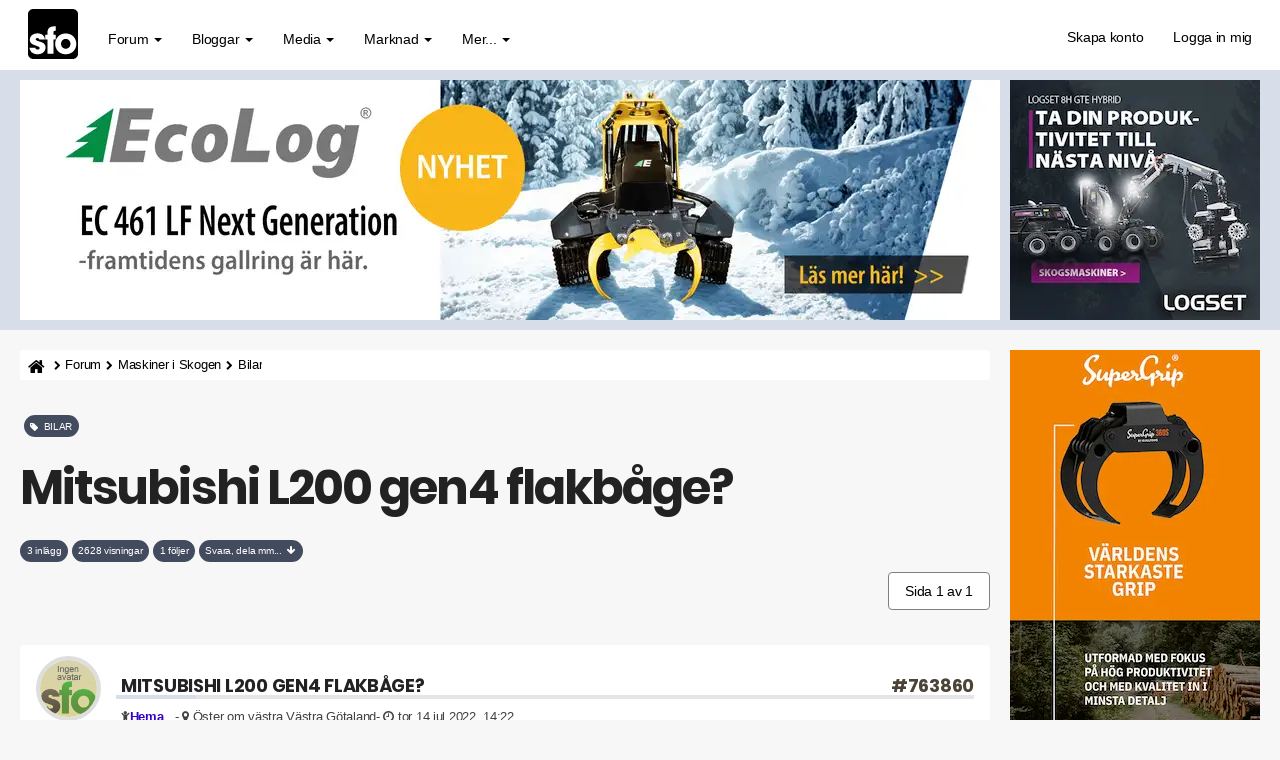

--- FILE ---
content_type: text/html; charset=UTF-8
request_url: https://skogsforum.se/viewtopic.php?p=764984
body_size: 15807
content:

<!DOCTYPE html><html dir="ltr" lang="sv"><head><meta charset="UTF-8" /><link rel="preconnect" href="https://iskogen-81a3.kxcdn.com"><link rel="preconnect" href="https://skogsforum.pro"><link rel="dns-prefetch" href="https://iskogen-81a3.kxcdn.com"><link rel="dns-prefetch" href="https://skogsforum.pro"><title>Mitsubishi L200 gen4 flakbåge?  | skogsforum.se</title><meta name="viewport" content="width=device-width, initial-scale=1.0" /><style type="text/css" media="all">*,:after,:before{box-sizing:border-box}.sr-only,fieldset{padding:0;border:0}.breadcrumb,.dropdown-menu,.list-inline,.nav{list-style:none}.fade.in,img{opacity:1}#page-body,.clearfix:after,.container:after,.modal-footer:after,.nav:after,.navbar-collapse:after,.navbar-header:after,.navbar:after,.panel-body:after,.row:after,.space10{clear:both}.text-uppercase,h3{text-transform:uppercase}.breadcrumb li a,.pagination>li>a,a{text-decoration:none}@font-face{font-family:Poppins;font-style:normal;font-weight:700;src:local("Poppins Bold"),local(Poppins-Bold),url(/styles/sfo/theme/font/poppins700.woff2) format("woff2");font-display:swap;unicode-range:U+0000-00FF,U+0131,U+0152-0153,U+02BB-02BC,U+02C6,U+02DA,U+02DC,U+2000-206F,U+2074,U+20AC,U+2122,U+2212,U+2215}.badge,.btn,.input-group-addon,.text-center{text-align:center}.btn,.caret,img{vertical-align:middle}button,input{font:inherit;color:inherit;font-family:inherit;font-size:inherit;line-height:inherit}button{overflow:visible;text-transform:none}body{font-size:14px;line-height:1.42857143;letter-spacing:-.02em;margin:0;color:#000;background-color:#f6f7f6}.sr-only{position:absolute;width:1px;height:1px;margin:-1px;overflow:hidden;clip:rect(0,0,0,0)}.breadcrumb-line,.col-left,.col-md-12,.col-r,.dropdown,.fa-stack,.flat-header,.lines,.nav>li,.nav>li>a,.navbar,.navbar-toggle,.pagination>li>a{position:relative}h1{font-size:calc(160% + 2vw);letter-spacing:-.05em}h4{font-size:18px}h5{font-size:14px}p{margin:0 0 10px}ul{margin-top:0;margin-bottom:10px}.alert>ul,.btn,.nav,ul ul{margin-bottom:0}.container{margin-right:auto;margin-left:auto;padding-right:5px;padding-left:5px}.row{margin-right:-2px;margin-left:-2px}fieldset{min-width:0;margin:0}.btn,.dropdown-header{line-height:1.42857143;white-space:nowrap}.btn{display:inline-block;font-size:.9em;border-radius:4px}.fade{opacity:0}.breadcrumb>li:last-child,.breadcrumb>li:nth-child(5),.collapse{display:none}.caret{display:inline-block;width:0;height:0;margin-left:2px;border-top:4px solid;border-right:4px solid transparent;border-left:4px solid transparent}.dropdown-header{display:block;padding:3px 20px;font-size:12px;color:#777}.nav>li,.nav>li>a,header,nav{display:block}.nav{padding-left:0}.nav>li>a{padding:10px 15px}.navbar{margin-bottom:20px;border:1px solid transparent;min-height:70px;padding:14px 0 0}.navbar-collapse{padding-right:15px;padding-left:15px;overflow-x:visible;border-top:1px solid transparent;box-shadow:inset 0 1px 0 rgba(255,255,255,.1)}.fa,.top-flat:after{font-family:FontAwesome}.navbar-static-top{z-index:1000;border-width:0 0 1px}.navbar-brand{font-size:26px;margin-top:-20px;float:left;height:50px;padding:15px;line-height:20px}.navbar-toggle{float:right;margin-right:15px;margin-bottom:8px;background-color:transparent;border:1px solid transparent;border-radius:4px}.navbar-inverse,.nephritis,.panel,.panel-body{background-color:#fff}.navbar-nav>li>a{padding-top:10px;padding-bottom:10px;line-height:20px}@media (min-width:1269px){.container{width:750px}.navbar{border-radius:4px}.navbar-header,.navbar-nav>li{float:left}.navbar-collapse{width:auto;border-top:0;box-shadow:none}.navbar-collapse.collapse{display:block!important;height:auto!important;padding-bottom:0;overflow:visible!important}.navbar-static-top .navbar-collapse{padding-right:0;padding-left:0}.navbar-static-top{border-radius:0}.navbar>.container .navbar-brand{margin-left:-15px}.navbar-toggle{display:none}.navbar-nav{float:left;margin:0}.navbar-nav>li>a{padding-top:15px;padding-bottom:15px}.navbar-nav.navbar-right:last-child{margin-right:-15px}.navbar-right{float:right!important}.navbar-text{margin-right:15px}}.navbar-nav>li>.dropdown-menu{margin-top:0;border-top-left-radius:0;border-top-right-radius:0}.panel{margin-bottom:20px;border:1px solid transparent;border-radius:4px;box-shadow:0 1px 1px rgba(0,0,0,.05)}.panel-body{padding:15px}.panel-heading{padding:10px 15px;border-bottom:1px solid transparent}.container:after,.container:before,.modal-footer:after,.modal-footer:before,.nav:after,.nav:before,.navbar-collapse:after,.navbar-collapse:before,.navbar-header:after,.navbar-header:before,.navbar:after,.navbar:before,.panel-body:after,.panel-body:before,.row:after,.row:before{content:" "}.fa{font-style:normal;line-height:1;font-weight:400}@font-face{font-family:FontAwesome;src:url(/styles/sfo/theme/font/font-awesome/fonts/fontawesome-webfont2.eot);src:url(/styles/sfo/theme/font/font-awesome/fonts/fontawesome-webfont2.eot?) format("embedded-opentype"),url(/styles/sfo/theme/font/font-awesome/fonts/fontawesome-webfont2.woff) format("woff"),url(/styles/sfo/theme/font/font-awesome/fonts/fontawesome-webfont2.ttf) format("truetype");font-display:swap;font-weight:400;font-style:normal}.fa-search:before{content:"\f002"}.fa-home:before{content:"\f015"}.lines:after,.lines:before,.mh0:before{content:"";left:0}.lines:after,.lines:before{position:absolute;transform-origin:0.28571rem center}a:link,a:visited{color:#4b4335}.lines-button{border-radius:.37143rem}.lines,.lines:after,.lines:before{width:4rem;height:.37143rem;border-radius:.28571rem;background:#7f7e7d;display:inline-block}.lines:before{top:1rem}.lines:after{top:-1rem}.navbar-inverse .navbar-toggle{border:2px solid #434c5e}.flat-header{font-size:20px;padding-top:10px;padding-bottom:10px;text-align:left}.mh0:before{top:0;width:100%;height:100%}.mh0 .wrapper-head{position:relative;z-index:2}.flat-nav{margin-bottom:0;border-bottom:0;background-color:#fff}.top-flat:after{text-align:center;font-size:37px;position:relative;top:-1px;display:block;content:"\f106";color:#fff}.btn-default{background-color:#434c5e;color:#fff!important;border:1px solid #434c5e!important}.navbar-nav-fancy>li:before{position:absolute;height:0;content:"";top:50%;left:0;width:100%;transform:translateX(0) translateY(-50%);color:#2c3e50;border-radius:6px;background:#434c5e}.navbar-nav .navbar-right:last-child{margin-top:-2px;margin-right:0}.navbar-nav .dropdown-menu>li>a i{font-size:16px;margin-right:5px;padding:0 5px 0 0;color:#454545}.navbar-inverse,.navbar-inverse .navbar-collapse{border-color:#58a687}.navbar-nav{margin:0}.current,.navbar-inverse .navbar-brand,.navbar-inverse .navbar-nav>li>a,.syntaxhtml{color:#000}.panel-heading{border-color:#e8ecf3;border-top-left-radius:0;border-top-right-radius:0}.top-flat{bottom:10px;z-index:900;position:fixed;right:15px;display:block;width:50px;height:50px;border-radius:2px;background-color:#9e9e8c}#dv1,.fl2{display:flex}.breadcrumb>li{display:inline-block;height:30px;white-space:nowrap;color:#000;text-overflow:ellipsis}img,textarea.form-control{height:auto}.fl2{flex-direction:row;flex-wrap:nowrap}.col-left,.col-r{float:none;padding-left:10px;padding-right:10px;min-width:0;max-width:100%}@media (min-width:1270px){.col-left{flex:0 0 980px;max-width:980px;padding-left:0}.col-r{flex:0 0 270px;max-width:270px}.stickychi{position:-webkit-sticky;position:sticky;top:1rem;width:100%;max-width:260px}}@media (max-width:1100px){h1{word-wrap:break-word;hyphens:auto;margin-top:20px}.damper{margin-top:10px}}.breadcrumb-line{margin:0 0 15px;border-radius:4px;background-color:#fff;height:30px}.breadcrumb,a{background:0 0}.breadcrumb{float:left;margin:0;padding:0;border-radius:0}.cro{margin-top:-10px}img{border:0;max-width:100%}.pull-right{float:right!important}html{font-family:sans-serif;font-size:10px}.badge,.postbody .content,textarea{font-family:inherit}.btn,.close,.navbar-brand,b,strong{font-weight:700}button,input,textarea{margin:0;font:inherit;color:inherit}.form-control,.pagination>li>a{line-height:1.42857143;background-color:#fff}button::-moz-focus-inner,input::-moz-focus-inner{padding:0;border:0}.btn,.form-control,.navbar-toggle{background-image:none}textarea{overflow:auto;font-size:inherit;line-height:inherit}h1,h2,h3,h4,h5{line-height:1.1}h2{font-size:30px}.list-inline{padding-left:0;margin-left:-5px}.text-muted{color:#424242;font-size:90%}.list-inline>li{display:inline-block;padding-right:5px;padding-left:5px}.col-md-12{min-height:1px;padding-right:10px;padding-left:10px}@media (min-width:992px){.container{width:980px}.col-md-12{float:left;width:100%}}.breadcrumb>li,.dropdown-menu .divider,.modal{overflow:hidden}.btn-primary{background-color:#65b997}.badge,.fa,.fa-stack,.pagination{display:inline-block}.navbar-text{margin-top:15px;margin-bottom:15px}.breadcrumb>li+li:before{padding:0 5px;font-family:FontAwesome;content:"\f054";color:#000!important;font-size:.7em}@media (min-width:768px) and (max-width:991px){.breadcrumb>li{font-size:.9em;white-space:nowrap}}.pagination{padding-left:0;margin:10px 0 20px;border-radius:4px}.pagination>li{display:inline}.badge{font-weight:400;line-height:1;white-space:nowrap;vertical-align:baseline;min-width:10px;padding:.7em;font-size:68%;color:#fff;background-color:#525246;border-radius:12px}.navbar-brand,body{font-family:Helvetica,Arial,sans-serif}.pagination>li:first-child>a{margin-left:0;border-top-left-radius:4px;border-bottom-left-radius:4px}.pagination>li:last-child>a{border-top-right-radius:4px;border-bottom-right-radius:4px}.clearfix:after,.clearfix:before,.container:after,.container:before,.modal-footer:after,.modal-footer:before,.nav:after,.nav:before,.navbar-collapse:after,.navbar-collapse:before,.navbar-header:after,.navbar-header:before,.navbar:after,.navbar:before,.panel-body:after,.panel-body:before,.row:after,.row:before{display:table;content:" "}.pull-left{float:left!important}.visible-lg,.visible-xs{display:none!important}@media (min-width:1200px){.container{width:1250px}.visible-lg{display:block!important}}.fa-lg{font-size:1.33333333em;line-height:.75em;vertical-align:-15%}.fa-stack{width:2em;height:2em;line-height:2em;vertical-align:middle}.avatar-over span,.mh0:before{position:absolute}.fa-stack-1x,.fa-stack-2x{position:absolute;left:0;width:100%;text-align:center}.fa-stack-1x{line-height:inherit}.fa-stack-2x{font-size:2em}.postbody .content{font-size:17px;line-height:1.6em;margin-top:30px;hyphens:auto;color:#000}.space10{height:10px}.username-coloured{font-weight:600;display:inline;padding:0}.post-id a,h3{color:#222}h1,h2,h3,h3 a,h4,h5{font-family:Poppins,sans-serif;font-weight:700;margin:0 0 10px;color:#222}h3{font-size:18px;border-bottom:4px solid #fff}.ulin2{border-bottom:4px solid #e5e5e5}.side-segment h3 span{position:relative;border-bottom:4px solid #d8dee9}.post-id{border-bottom:0!important;font-weight:700}.side-segment h3:after{bottom:0;display:block;width:80px;height:4px;margin-bottom:-4px;content:"";background-color:#d8dee9}a{direction:ltr;unicode-bidi:embed;color:#2c2c2c}.navbar-toggle{margin-top:4px;padding:6px 6px 12px}.breadcrumb li a{text-align:center;line-height:31px;position:relative;height:31px;color:#000!important;font-size:.9em}.input-group-addon i{color:#656155}.flat-header{text-shadow:0 1px 0 rgba(0,0,0,.1);position:relative;margin-bottom:20px;color:#fafafa;background-color:#d8dee9}.breadcrumb .icon{vertical-align:text-bottom;font-size:14px}.breadcrumb li:first-child a{padding:8px 4px 8px 8px;border-radius:4px 0 0 4px;background:#fff;color:#000!important;display:inline-flex}.breadcrumb li:last-child a{font-weight:700;color:#fff}.btn-success{background-color:#eceff4}.btn{padding:10px 12px;color:#fff;border:0}.radie{border:1px solid #fff!important}.btn-primary,.btn-success{color:#000!important;border:1px solid #434c5e}.alert{margin-bottom:10px;padding:15px;border:1px solid transparent;border-radius:4px}.alert-success{color:#fff;border-color:#18bc9c;background-color:#18bc9c}.pagination>li>a{float:left;padding:8px 16px;color:#000;font-weight:400;margin-left:-2px;border:1px solid grey}@media (max-width:468px){body{font-size:16px}.lines-button{padding:.4rem .5rem 1rem}.avatar-over img{width:60px!important;height:60px!important}.avatar-over{width:68px!important}.forum-answer .side-segment{overflow:hidden;margin-left:64px!important}.forum-answer h3,.forum-answer h3 a{width:300px;overflow:hidden;text-overflow:ellipsis;white-space:nowrap}.avatar-over span{top:40px!important;left:44px!important}.post-date,.post-id{margin-top:-40px;color:#000;font-size:14px}.postbody .content{font-size:18px;overflow-wrap:break-word}}.avatar-over img{width:65px;height:65px;border:4px solid #dedede;border-radius:50%}.avatar-over{margin-left:0;position:relative;display:inline-block;width:85px}.forum-answer .side-segment{margin-left:80px}.avatar-over span{top:39px;left:68px;width:16px;height:16px;color:#f68484;border:3px solid #9e9d9c;border-radius:50%}.text-online{color:#81f964}.status i{display:block;margin:-.16em -.05em}.badge-success{background-color:#5cb85c}@media (max-width:1270px){.visible-xs{display:block!important}.hidden-xs{display:none!important}.navbar-collapse{padding:0}.post-date,.post-id{margin-top:-40px;color:#000;font-size:14px}.navbar-inverse .navbar-nav>li{border-top:1px solid #434c5e}.breadcrumb>li{font-size:.7em;white-space:nowrap}.mobile-online{border-right:4px solid #31d83a!important;border-top-right-radius:6px;border-bottom-right-radius:6px}.search-input-fullscreen form:after{display:none}.search-input-fullscreen input{font-size:50px;padding:0 20px}.fl2{flex-direction:column}.col-left,.col-r{flex:1 1 100%}.col-r{display:block!important;padding-top:10px;max-width:100%}.col-left{flex:1 1 100%;max-width:100%;margin-left:0}}#dv1{min-width:250px;min-height:480px;width:250px;height:480px;align-items:center;justify-content:center;background:#f9f9f9;padding-bottom:14px}.mipa10{padding-right:0;padding-left:0}[style*="--aspect-ratio"]::before{content:"";display:block;padding-bottom:calc(100% / (var(--aspect-ratio)))}@media screen and (max-width:374px){.breadcrumb>li{max-width:33%}}.skogsforum{min-height:1500px;content-visibility:auto;contain-intrinsic-size:auto 1500px;contain:style}</style><link rel="preload" href="./styles/sfo/theme/s8b.css" as="style" onload="this.onload=null;this.rel='stylesheet'"><noscript><link rel="stylesheet" href="./styles/sfo/theme/s8b.css"></noscript><link rel="preload" as="font" href="./styles/sfo/theme/font/poppins700.woff2" type="font/woff2" crossorigin="anonymous"><link rel="preload" as="font" href="./styles/sfo/theme/font/font-awesome/fonts/fontawesome-webfont2.woff" type="font/woff" crossorigin="anonymous"><meta name='robots' content='max-image-preview:large' /><meta name="author" content="Skogsforum.se" /><meta name="Description" content="Hej. För ett antal år sedan hade jag en L200 - 99 gen 3 och på flaket satt en grind/båge med galler och uppfällbara pinnar/öron. 1657804672__20220714_151724.jpg 1657804679__20220714_151032.jpg Nu har jag ev. hittar en..." /><meta name="Keywords" content="hej, för, ett, antal, år, " /><link rel="canonical" href="https://skogsforum.se/viewtopic.php?f=128&amp;t=42439" /><link rel="manifest" href="https://skogsforum.se/manifest.json" /><meta name="theme-color" content="#8fbcbb"><meta property="snapchat:sticker" content="https://iskogen-81a3.kxcdn.com/wp-content/uploads/2019/11/lumberjack.png"/><meta name="application-name" content="Skogsforum" /><meta name="msapplication-TileColor" content="#fff" /><meta property="og:locale" content="sv_SE" /><meta property="og:locale:alternate" content="en_GB" /><meta property="og:type" content="article" /><meta property="og:title" content="Mitsubishi L200 gen4 flakbåge?" /><meta property="og:url" content="https://skogsforum.se/viewtopic.php?f=128&amp;t=42439" /><meta property="og:site_name" content="skogsforum.se" /><meta property="og:description" content="Hej. För ett antal år sedan hade jag en L200 - 99 gen 3 och på flaket satt en grind/båge med galler och uppfällbara pinnar/öron. 1657804672__20220714_151724.jpg 1657804679__20220714_151032.jpg Nu har jag ev. hittar en..." /><meta name="twitter:card" content="summary" /><meta name="twitter:site" content="@skogsforum"><meta name="twitter:creator" content="@skogsforum"><meta name="twitter:url" content="https://skogsforum.se/viewtopic.php?f=128&amp;t=42439" /><meta name="twitter:title" content="Mitsubishi L200 gen4 flakbåge?" /><meta name="twitter:description" content="Hej. För ett antal år sedan hade jag en L200 - 99 gen 3 och på flaket satt en grind/båge med galler och uppfällbara pinnar/öron. 1657804672__20220714_151724.jpg 1657804679__20220714_151032.jpg Nu har jag ev. hittar en..." /><link rel="alternate" type="application/atom+xml" title="Feed - skogsforum.se" href="https://skogsforum.se/feed.php" /><link rel="alternate" type="application/atom+xml" title="Feed - Nyheter" href="https://skogsforum.se/feed.php?mode=news" /><link rel="alternate" type="application/atom+xml" title="Feed - Alla kategorier" href="https://skogsforum.se/feed.php?mode=forums" /><link rel="alternate" type="application/atom+xml" title="Feed - Nya trådar" href="https://skogsforum.se/feed.php?mode=topics" /><link rel="alternate" type="application/atom+xml" title="Feed - Aktiva trådar" href="https://skogsforum.se/feed.php?mode=topics_active" /><link rel="alternate" type="application/atom+xml" title="Feed - Kategori - Bilar" href="https://skogsforum.se/feed.php?f=128" /><link rel="alternate" type="application/atom+xml" title="Feed - Tråd - Mitsubishi L200 gen4 flakbåge?" href="https://skogsforum.se/feed.php?f=128&amp;t=42439" /><link rel="apple-touch-icon" href="https://skogsforum.se/app-icons/apple-touch-icon.png"><link rel="icon" type="image/svg+xml" href="https://skogsforum.se/app-icons/favicon.svg"><link rel="icon" type="image/x-icon" href="https://skogsforum.se/app-icons/favicon.ico"><link rel="icon" type="image/png" sizes="96x96" href="https://skogsforum.se/app-icons/favicon-96x96.png"><script type="application/ld+json">{"@context": "http://schema.org","@type": "Article","mainEntityOfPage": {"@type": "WebPage","@id": "https://skogsforum.se/viewtopic.php?f=128&amp;t=42439"},"headline": "Mitsubishi L200 gen4 flakbåge?","datePublished": "2022-07-14T15:22:05+01:00","dateModified": "2022-07-14T15:22:05+01:00","author": {"@type": "Person","name": "Hema"},"description": "Hej. För ett antal år sedan hade jag en L200 - 99 gen 3 och på flaket satt en grind/båge med galler och uppfällbara pinnar/öron. 1657804672__20220714_151724.jpg 1657804679__20220714_151032.jpg Nu har jag ev. hittar en...","publisher": {"@type": "Organization","name": "Skogsforum Media AB","logo": {"@type": "ImageObject","url": "https://iskogen-81a3.kxcdn.com/wp-content/uploads/2019/09/touch-icon-iphone-192-sq.png","width": 192,"height": 192}}}</script></head><body id="skogsforum-se" class="section-viewtopic ltr"><header id="top" class="navbar navbar-inverse navbar-static-top flat-nav"><div class="container"><div class="row"><div class="col-md-12 mipa10"><div class="navbar-header"><button data-target=".flat-nav-collapse" data-toggle="collapse" type="button" class="nav-tog lines-button x navbar-toggle neutro"><span class="sr-only">Toggle Navigation</span><span class="lines"></span></button><a class="navbar-brand" href="./"><svg xmlns="http://www.w3.org/2000/svg" viewBox="0 0 835.12 835.12" width="50" height="50"><defs><style>.a{fill:#000;}.b{fill:#FFF;}.c{fill:#FFF;}</style></defs><title>skogsforum logotype</title><path class="a" d="M835.12,750.91c0,46.51-40.42,84.21-90.28,84.21H90.28C40.42,835.12,0,797.42,0,750.91V84.22C0,37.7,40.42,0,90.28,0H744.84c49.86,0,90.28,37.7,90.28,84.22Z"/><path class="b" d="M186.53,509.86c-.6-7.09-1.78-24.8-30.75-24.8-20.69,0-27.78,13-27.78,21.83,0,14.77,24.24,24.79,50.25,32.47,55.56,15.36,114.68,31.88,114.68,102.74,0,72-60.89,114.53-133.6,114.53-49.65,0-124.73-22.44-133.6-108.64h97.54c4.15,30.11,33.1,30.11,37.25,30.11,16.55,0,34.29-9.44,34.29-25.39,0-22.42-24.24-25.38-86.9-49.58-42.56-13.59-78-41.32-78-85.62,0-67.88,59.11-111,127.1-111,43.15,0,117.64,17.11,125.91,103.32Z"/><path class="c" d="M325.75,509.92H289.09V431.44h36.66V392c0-95,70.34-103.32,139.51-103.32V362.5c-18.32,0-41.38,0-41.38,31.28v37.65h41.38v78.48H423.88V746.46H325.75Z"/><path class="c" d="M453.7,581.75c0-79.7,57.35-173.57,176.74-173.57S807.2,502.05,807.2,582.35,749.87,756.5,630.44,756.5,453.7,662.63,453.7,582.35Zm98.12.6c0,47.2,36.07,82,78.62,82s78.63-34.85,78.63-82.65S673,499.1,630.44,499.1s-78.62,34.83-78.62,82.65Z"/></svg></a></div><nav class="collapse navbar-collapse flat-nav-collapse" aria-label="Primary"><ul class="nav navbar-nav navbar-nav-fancy"><li class="dropdown"><a href="#" onclick="return false;" class="dropdown-toggle" data-toggle="dropdown">Forum <b class="caret"></b></a><span class="dropdown-arrow"></span><ul class="dropdown-menu"><li><a href="./forum.php"><i class="fa fa-comments"></i> Forumet</a></li><li><a href="./search.php?search_id=active_topics"><i class="fa fa-star"></i> Aktiva trådar</a></li><li><a href="./skogsartiklar.php"><i class="fa fa-bookmark"></i>&nbsp;Artiklar</a></li></ul></li><li class="dropdown"><a href="#" onclick="return false;" class="dropdown-toggle" data-toggle="dropdown">Bloggar <b class="caret"></b></a><span class="dropdown-arrow"></span><ul class="dropdown-menu"><li><a href="https://skogsforum.se/blog/"><i class="fa fa-book"></i> Blogg start</a></li></ul></li><li class="dropdown"><a href="#" onclick="return false;" class="dropdown-toggle" data-toggle="dropdown">Media <b class="caret"></b></a><span class="dropdown-arrow"></span><ul class="dropdown-menu"><li><a href="./skogsbilder/index.php"><i class="fa fa-image"></i> Skogsbilder</a></li><li><a href="https://skogsforum.se/stories/index.php">&nbsp;<i class="fa fa-bolt"></i>&nbsp;&nbsp;Stories</a></li><li><a href="https://skogsforum.se/skogsfakta/index.php"><i class="fa fa-book"></i> Skogsfakta</a></li><li><a href="./skogsbiblioteket.php"><i class="fa fa-file-pdf-o"></i> Skogsbibliotek</a></li></ul></li><li class="dropdown"><a href="#" onclick="return false;" class="dropdown-toggle" data-toggle="dropdown">Marknad <b class="caret"></b></a><span class="dropdown-arrow"></span><ul class="dropdown-menu"><li><a href="https://skogsforum.se/marknad/"><i class="fa fa-tags"></i> Marknad start</a></li></ul></li><li class="dropdown"><a href="#" onclick="return false;" class="dropdown-toggle" data-toggle="dropdown">Mer... <b class="caret"></b></a><span class="dropdown-arrow"></span><ul class="dropdown-menu"><li><a href="https://skogsforum.se/sajtkarta.php"><i class="fa fa-gift"></i> Sajtkarta (Sitemap)</a></li><li><a href="https://iskogen.se/" target="_blank" rel="noopener" title="Gå till iSkogen.se, Skogsforums nyhetssajt med fördjupande artiklar om skog"><i class="fa fa-star"></i> iSkogen.se</a></li><li class="divider"></li><li class="dropdown-header"><strong>OM SAJTEN</strong></li><li><a href="./faq.php"><i class="fa fa-question-circle"></i> FAQ</a></li><li><a href="./contact.php" title=""><i class="fa fa-question-circle"></i> Kontakt</a></li></ul></li></ul><ul class="nav navbar-nav navbar-right navbar-nav-fancy"><li><a href="./ucp.php?mode=skapa-konto-pa-skogsforum">Skapa konto</a></li><li><a href="./ucp.php?mode=login&amp;redirect=.%2Fviewtopic.php%3Fp%3D764984">Logga in mig</a></li></ul>  </nav></div></div></div></header><div class="search-input search-input-fullscreen"><form method="get" id="search" action="./search.php"><fieldset><input name="keywords" id="keywords" type="text" maxlength="128" title="Sök efter nyckelord" placeholder="Sök" value="" autocomplete="off"/><div class="close">&times;</div> </fieldset></form></div><div class="b1a"><div class="mh0 flat-header"><div class="wrapper-head"><div class="container"><div class="fl2"><div class="col-left" style="--aspect-ratio:49/12" id="ap1"></div><div class="col-r" id="dt1"></div></div></div></div></div></div><section class="skogsforum"><div class="container"><div class="fl2"><div class="col-left"><div class="breadcrumb-line clearfix"><ul class="breadcrumb" style="white-space:nowrap"><li><a title="Hem" href="./" accesskey="h"><span class="icon fa fa-home"></span></a></li><li><a href="./forum.php">Forum</a></li><li><a href="./viewforum.php?f=40">Maskiner i Skogen</a></li><li><a href="./viewforum.php?f=128">Bilar</a></li><li><a href="./viewtopic.php?t=42439">Mitsubishi L200 gen4 flakbåge?</a></li></ul></div><div id="page-body" role="main"><div class="heading">&nbsp;<h2 class="badge badge-success text-uppercase" style="font-family:inherit;white-space:normal !important;word-wrap: break-word"><i class="fa fa-tag"></i>&nbsp;&nbsp;Bilar</h2><h1 class="navbar-text">Mitsubishi L200 gen4 flakbåge?</h1></div><div class="space10"></div><span class="badge">3 inlägg</span>&nbsp;<span class="badge">2628 visningar</span>&nbsp;<span class="badge">1 följer</span>&nbsp;<a href="#tobo"><span class="badge nephritis syntaxhtml">Svara, dela mm...&nbsp;&nbsp;<i class="fa fa-arrow-down"></i></span></a><div class="space10"></div><div class="clearfix"><div class="pull-left"></div><div class="pull-right cro"><ul class="pagination pagination-md hidden-xs"><li><span>Sida 1 av 1</span></li></ul></div></div><div class="space10"></div><div id="p763860" class="clearfix"><div class="panel forum-answer"><div class="panel-heading"><div class="clearfix"><div id="profile763860"><div class="avatar-over pull-left"><img fetchpriority="high" loading="eager" decoding="async" src="./styles/sfo/theme/images/no_avatar.png" alt="Avatar Fallback" width="100" height="100"></div></div><div class="side-segment"><h3 class="ulin2">Mitsubishi L200 gen4 flakbåge? <span class="pull-right post-id hidden-xs"><a href="./viewtopic.php?p=763860#p763860" title="Post-id" >&#35;763860</a></span></h3></div>    <div class="text-muted pull-left"><i class="fa fa-child"></i><a href="./memberlist.php?mode=viewprofile&amp;u=11314" style="color: #3300CC;" class="username-coloured">Hema</a> &nbsp; <span class="hidden-xs">- <i class="fa fa-map-marker"></i> Öster om västra Västra Götaland</span><span class="hidden-xs">&#45; <i class="fa fa-clock-o"></i> tor 14 jul 2022, 14:22</span></div><div class="pull-right"></div></div></div><div class="panel-body"><div class="clearfix"><div class="postbody"><div class="content"><span class="post-date pull-left visible-xs"><i class="fa fa-clock-o"></i> tor 14 jul 2022, 14:22</span><span class="post-id pull-right visible-xs"><a href="./viewtopic.php?p=763860#p763860" title="Post" >&#35;763860</a></span>Hej.<br /><br />För ett antal år sedan hade jag en L200 - 99 gen 3 och på flaket satt en grind/båge med galler och uppfällbara pinnar/öron.<br /><div class="inline-attachment"><!-- ia2 -->1657804672__20220714_151724.jpg<!-- ia2 --></div><br /><div class="inline-attachment"><!-- ia0 -->1657804679__20220714_151032.jpg<!-- ia0 --></div><br /><br />Nu har jag ev. hittar en modell nyare, men flaket saknar grinden. Utan den går det ju inte att last på/mot hytten och även bakrutan sitter helt oskyddat.<br /><div class="inline-attachment"><!-- ia1 -->1657804674__20220714_151625.jpg<!-- ia1 --></div><br /><br />Finns det någon här, som har koll var man ev. skulle kunna hitta något vettigt? Har varit i kontakt med märkesverkstad, utan framgång.<br /><br />Tack på förhand och om det finns vissa grejer att vara extra noggrann med vid ev. köp, så uppskattas det med. 👍 <br><br><br><div class="alert alert-success fade in text-center"><ul class="list-inline"><li><a style="white-space:normal !important;word-wrap: break-word;" class="btn btn-default radie damper" href="./viewforum.php?f=128">Läs mer om Bilar</a></li><li><a style="white-space:normal !important;word-wrap: break-word;" class="btn btn-default radie damper" href="./forum.php">Kolla in hela forumet</a></li><li><a style="white-space:normal !important;word-wrap: break-word;" class="btn btn-default radie damper" href="./search.php?search_id=active_topics">Se vad som skrivs just nu</a></li></ul></div><div class="alert alert-warning" style="background: linear-gradient(45deg, #16b99a, #318c7a);" role="alert"><br /><h4>Logga in för att se de bilder eller dokument som författaren har laddat upp.</h4><br /><br />Du måste vara medlem för att logga in. Det är gratis att bli medlem och registreringen går fort, <b>Välkommen!</b><br /><br /> <a class="btn btn-default btn-sm" href="./ucp.php?mode=skapa-konto-pa-skogsforum">Skapa konto</a></div><p class="separator text-center hidden-xs"><i class="fa fa-ellipsis-h fa-2x"></i></p><div id="sig763860" class="hidden-xs btn-lazy ture"><small class="damper"><i>//Henke månskensskogsbonde</i></small></div></div><br><div class="pull-right">&nbsp;&nbsp;<span class="btn btn-success btn-responsive" title="Jag startade denna tråd!"><i class="fa fa-flag-o"></i> TS</span></div><div class="btn-sm"></div></div></div></div></div></div><div class="space10"></div><div class="space10"></div><div id="p764984" class="clearfix"><div class="panel forum-answer"><div class="panel-heading"><div class="clearfix"><div id="profile764984"><div class="avatar-over pull-left"><img loading="lazy" decoding="async" src="./download/file.php?avatar=173_1715092859.jpg" width="100" height="100" alt="Användarvisningsbild" /> </div></div><div class="side-segment"><h3 class="ulin2">Re: Mitsubishi L200 gen4 flakbåge? <span class="pull-right post-id hidden-xs"><a href="./viewtopic.php?p=764984#p764984" title="Post-id" >&#35;764984</a></span></h3></div>    <div class="text-muted pull-left"><i class="fa fa-child"></i><a href="./memberlist.php?mode=viewprofile&amp;u=173" style="color: #3300CC;" class="username-coloured">bengt.a</a> &nbsp;<img loading="lazy" decoding="async" src="./images/ranks/10.png" width="15" height="15" alt="Firar 10 år som aktiv medlem på skogsforum!" title="Firar 10 år som aktiv medlem på skogsforum!" />&nbsp; <span class="hidden-xs">- <i class="fa fa-map-marker"></i> Värmland</span><span class="hidden-xs">&#45; <i class="fa fa-clock-o"></i> mån 25 jul 2022, 17:01</span></div><div class="pull-right"></div></div></div><div class="panel-body"><div class="clearfix"><div class="postbody"><div class="content"><span class="post-date pull-left visible-xs"><i class="fa fa-clock-o"></i> mån 25 jul 2022, 17:01</span><span class="post-id pull-right visible-xs"><a href="./viewtopic.php?p=764984#p764984" title="Post" >&#35;764984</a></span>Är det dubbla rutor så är det godkänt ändå, var då så på Hilux 2012 när jag köpte min. Har den enklare som det satt sånt galler på från fabrik och då var det enkelglas. Det fick de ta bort då jag ville ha flaklock. Får ändå lasta 100 kg på locket. Men kolla med dessa påbyggare som monterar andra flak och lådor på pickuper, de kanske har ett helt nytt flak i rätt färg. </div><br><div class="btn-sm"></div></div></div></div></div></div><div id="p765029" class="clearfix"><div class="panel forum-answer"><div class="panel-heading"><div class="clearfix"><div id="profile765029"><div class="avatar-over pull-left"><img loading="lazy" decoding="async" src="./styles/sfo/theme/images/no_avatar.png" alt="Avatar Fallback" width="100" height="100"></div></div><div class="side-segment"><h3 class="ulin2">Re: Mitsubishi L200 gen4 flakbåge? <span class="pull-right post-id hidden-xs"><a href="./viewtopic.php?p=765029#p765029" title="Post-id" >&#35;765029</a></span></h3></div>    <div class="text-muted pull-left"><i class="fa fa-child"></i><a href="./memberlist.php?mode=viewprofile&amp;u=11314" style="color: #3300CC;" class="username-coloured">Hema</a> &nbsp; <span class="hidden-xs">- <i class="fa fa-map-marker"></i> Öster om västra Västra Götaland</span><span class="hidden-xs">&#45; <i class="fa fa-clock-o"></i> mån 25 jul 2022, 21:58</span></div><div class="pull-right"></div></div></div><div class="panel-body"><div class="clearfix"><div class="postbody"><div class="content"><span class="post-date pull-left visible-xs"><i class="fa fa-clock-o"></i> mån 25 jul 2022, 21:58</span><span class="post-id pull-right visible-xs"><a href="./viewtopic.php?p=765029#p765029" title="Post" >&#35;765029</a></span><div class="quoter"><blockquote><cite>bengt.a skrev:</cite>Är det dubbla rutor så är det godkänt ändå, var då så på Hilux 2012 när jag köpte min. Har den enklare som det satt sånt galler på från fabrik och då var det enkelglas. Det fick de ta bort då jag ville ha flaklock. Får ändå lasta 100 kg på locket. Men kolla med dessa påbyggare som monterar andra flak och lådor på pickuper, de kanske har ett helt nytt flak i rätt färg.</blockquote></div><br />Dubbla rutor? 🤔 <p class="separator text-center hidden-xs"><i class="fa fa-ellipsis-h fa-2x"></i></p><div id="sig765029" class="hidden-xs btn-lazy ture"><small class="damper"><i>//Henke månskensskogsbonde</i></small></div></div><br><div class="pull-right">&nbsp;&nbsp;<span class="btn btn-success btn-responsive" title="Jag startade denna tråd!"><i class="fa fa-flag-o"></i> TS</span></div><div class="btn-sm"></div></div></div></div></div></div><div><div class="clearfix"><span id="tobo" style="padding-top:100px"></span><a class="btn btn-success" href="./posting.php?mode=reply&amp;f=128&amp;t=42439" role="button"><i class="fa fa-plus"></i>&nbsp;Besvara</a>&nbsp;<button id="snadel" type="button" class="btn btn-default radie"><i class="fa fa-share-alt"></i> Dela</button></div><div class="space10"></div><div class="alert alert-success damper">&nbsp;<a class="btn btn-success btn-sm damper" href="https://skogsforum.se/viewtopic.php?f=128&amp;t=42439" title="Permanent link"><i class="fa fa-link"></i>&nbsp;Direktlänk</a>&nbsp;<a class="btn btn-success btn-sm hidden-xs damper" href="./viewtopic.php?f=128&amp;t=42439&amp;view=print" title="Skriv ut" accesskey="p"><i class="fa fa-print"></i>&nbsp;Skriv ut</a></div><div class="pull-right damper"><ul class="pagination pagination-md"><li><span>Sida 1 av 1</span></li></ul></div></div><div class="space10"></div><div class="pull-left"><a class="btn btn-success btn-responsive" href="./viewforum.php?f=128" accesskey="r"><i class="fa fa-chevron-left"></i> Återgå till Bilar</a></div><div class="space10"></div><div class="space10"></div><div class="alert alert-warning" style="background: linear-gradient(45deg, #16b99a, #18bc9c)"><div class="row"><div class="col-xs-12 col-md-1"><div class="avatar-over pull-left"><img loading="lazy" decoding="async" src="./images/press/fredrik.jpg" width="100" height="100" alt="Fredrik Reuter" /></div></div><div class="col-xs-12 col-md-5">Hej Gäst! Jag heter Fredrik och driver denna sajt. Jag skulle gärna vilja tipsa dig om hur du kan få ut mer av skogsforum. Klicka på de knappar som passar dig här intill (minifönster öppnas).</div><div class="col-xs-12 col-md-6"><br><a class="btn btn-default btn-sm damper ram" title="Snabbsök direkt här!" data-toggle="modal" data-target="#regModal" href="#">Skapa gratiskonto</a>&nbsp;<a class="btn btn-default btn-sm damper ram" title="Snabbsök direkt här!" data-remote="false" data-toggle="modal" data-target="#cseModal" href="./sokajax.html">Snabbsök</a>&nbsp;<a class="btn btn-default btn-sm damper ram" title="Skaffa snabbt koll på skogsforum.se" data-toggle="modal" data-target="#sajtinfoModal" href="#">Kort info om oss</a></div></div></div></div></div><div class="col-r"><div id="dv1" class="visible-lg"></div><div class="visible-lg" style="width:250px;min-height:690px;max-height:30000px;height:100%;margin-top:10px"><div style="position:sticky;top:1rem;width:250px;height:600px;" id="ds1"></div></div><div id="mt2" class="visible-xs" style="height:240px"></div><div class="space10"></div><div class="visible-xs" id="mv2" style="height:328px"></div><div class="space10"></div></div></div></div></section>
<div class="mastbottom"><div class="container"><div class="row"><div class="col-sm-12 col-md-12 sm-direction">
<a href="./ucp.php?mode=skapa-konto-pa-skogsforum" class="btn btn-xl btn-success damper" title="Bli medlem direkt, det går snabbt och är kostnadsfritt!"><i class="fa fa-star"></i>&nbsp;Bli medlem</a>&nbsp;<a href="./ucp.php?mode=login&amp;redirect=.%2Fviewtopic.php%3Fp%3D764984" class="btn btn-xl btn-success damper" title="Logga in för att skriva och se alla bilder."><i class="fa fa-key"></i>&nbsp;Logga in mig</a>&nbsp;

<a class="btn btn-xl btn-success damper js-search-trigger" href="#" ><i class="fa fa-search"></i>&nbsp;Snabbsök</a>&nbsp;
<a href="./search.php?search_id=active_topics" class="btn btn-xl btn-success damper" title="Se det senast skrivna i forumet"><i class="fa fa-star"></i>&nbsp;Aktiva trådar</a>&nbsp;
</div></div></div></div><footer class="burned-asphalt"><div class="midnight-" id="sub-footer"><div class="container"><div class="row bottomLinks"><div class="col-sm-6 sm-direction"><nav aria-label="Secondary"><ul class="list-inline footer-nav"><li><a class="btn btn-default radie" href="./" title="">Hem</a></li><li><a class="btn btn-default radie" href="./ucp.php?mode=privacy" title="">Integritetspolicy</a></li><li><a class="btn btn-default radie" href="./ucp.php?mode=terms" title="">Regler</a></li><li><a class="btn btn-default radie" href="./ucp.php?mode=terms" title="">Villkor</a></li><li><a class="btn btn-default radie" href="https://skogsforum.se/artiklar.php?p=annonsera" title="">Annonsera</a></li>
<li><a class="btn btn-default radie" href="./contact.php" title="">Kontakt</a></li></ul></nav></div><div class="col-sm-6 sm-direction"><div class="clearfix socialbar"><div class="social-network"><a class="google-plus-color" title="Följ Skogsforum.se på YouTube" data-original-title="https://www.youtube.com/user/skogsforum" href="https://www.youtube.com/user/skogsforum" target="_blank" rel="noopener"><i class="fa fa-youtube"></i></a><a class="snapchat-color" title="Följ Skogsforum.se på Snapchat!" data-original-title="https://www.snapchat.com/add/skogsforumse" href="https://www.snapchat.com/add/skogsforumse" target="_blank" rel="noopener"><i class="fa fa-snapchat-ghost"></i></a><a class="rss-color hidden-xs" title="Prenumerera på skogsforums RSS flöde" data-original-title="Generate RSS Feed" href="https://skogsforum.se/feed.php"><i class="fa fa-rss"></i></a></div></div></div><div class="col-sm-6 sm-direction" itemscope itemtype="https://schema.org/Organization"><p class="copyrights text-flatboots-red small"><span itemprop="brand" title="Skogsforum och SFO är registrerade varumärken hos PRV">Skogsforum.se</span>&reg;&nbsp;&nbsp;&copy;2005-2025&nbsp;<span itemprop="name">Skogsforum Media AB</span>&nbsp;&nbsp;<a href="https://local.google.com/place?id=8178958025352618288&use=srp" onclick="this.target='_blank';" title="Skogsforum Media AB är verifierat företag på Google."><img loading="lazy" decoding="async"src="https://skogsforum.se/images/verified-site.png" alt="Verifierat företag hos Google badge" height="12" width="12" /></a><br/><i class="fa fa-home text-flatboots-red">&nbsp;</i><span itemprop="address" itemscope itemtype="https://schema.org/PostalAddress"><span itemprop="streetAddress">Åsgatan 10</span>,&nbsp;<span itemprop="postalCode">661 42</span>&nbsp;<span itemprop="addressLocality">Säffle, </span><span itemprop="addressCountry">Sweden</span>&nbsp;&nbsp;&nbsp;<i class="fa fa-phone text-flatboots-red">&nbsp;</i><span itemprop="telephone">+46(0)705767056</span>&nbsp;&nbsp;&nbsp;<i class="fa fa-envelope text-flatboots-red">&nbsp;</i><span itemprop="email">info(at)skogsforum.se</span></span><br /><br /><i class="fa fa-tree text-flatboots-red">&nbsp;&nbsp;</i><i class="fa fa-plus text-flatboots-red">&nbsp;&nbsp;</i><i class="fa fa-child text-flatboots-red">&nbsp;</i>&nbsp;&nbsp;<i class="fa fa-arrow-right text-flatboots-red">&nbsp;</i>&nbsp;&nbsp;<i class="fa fa-heart text-flatboots-red">&nbsp;</i></p></div><div class="col-sm-6 sm-direction"><p class="debug-output"><small>Tid: UTC + 1 timme &#45;
</small></p></div></div></div></div></footer><a id="totop" class="top-flat" href="" onclick="return false;" style="display:none;"></a>
<div class="modal fade" id="posModal" tabindex="-1" role="dialog" aria-labelledby="myModalLabel5" aria-hidden="true"><div class="modal-dialog"><div class="modal-content"><div class="modal-header"><button type="button" class="close" data-dismiss="modal"><span aria-hidden="true">×</span><span class="sr-only">Stäng</span></button><h5 class="modal-title" id="myModalLabel5"><i class="fa fa-pencil"></i> Starta en ny tråd</h5></div><div class="modal-body"></div><div class="modal-footer"><button type="button" class="btn btn-default" data-dismiss="modal">Stäng</button></div></div></div></div><div class="modal fade" id="regModal" tabindex="-1" role="dialog" aria-labelledby="myModalLabel1" aria-hidden="true"><div class="modal-dialog"><div class="modal-content"><div class="modal-header"><button type="button" class="close" data-dismiss="modal"><span aria-hidden="true">×</span><span class="sr-only">Stäng</span></button><h5 class="modal-title" id="myModalLabel1"><i class="fa fa-users"></i> Skapa ditt konto på Skogsforum</h5></div><div class="modal-body"><p>Att skapa ett konto på Skogsforum innebär bara fördelar för dig. Det enda som behövs är en epostadress och registreringen går fort. Väl inloggad på skogsforum får du utökade rättigheter och kan starta egna trådar, prenumerera på innehåll och se bilder, bilagor och broschyrer. Givetvis är allt kostnadsfritt!<br /><br /><a class="btn btn-success" title="Skapa ditt konto här" href="./ucp.php?mode=skapa-konto-pa-skogsforum"><i class="fa fa-users"></i> Skapa konto</a></p></div><div class="modal-footer"><p class="current pull-left"><strong>Vi är snart 70.000 medlemmar, Välkommen!</strong></p><button type="button" class="btn btn-default" data-dismiss="modal">Stäng</button></div></div></div></div><div class="modal fade" id="sajtinfoModal" tabindex="-1" role="dialog" aria-labelledby="myModalLabel3" aria-hidden="true"><div class="modal-dialog"><div class="modal-content"><div class="modal-header"><button type="button" class="close" data-dismiss="modal"><span aria-hidden="true">×</span><span class="sr-only">Stäng</span></button><h5 class="modal-title" id="myModalLabel3"><img alt="logotype skogsforum" loading="lazy" decoding="async" src="./styles/sfo/theme/images/ico/apple-touch-icon-57-precomposed.png" width="22" height="22"/> Kort information om skogsforum.se</h5></div><div class="modal-body"><p>Du har hittat till Sveriges största skogssajt - skogsforum.se. Vi diskuterar allt om skog, skogsbruk och skogsmaskiner och är en sk användargenererad sajt. Det betyder att det är du själv och likasinnade som till stora delar bidrar med innehållet genom att ställa frågor, svara, diskutera i forumet. Vi startade 2005 och drivs idag från Säffle i Värmland, Sverige. Vi sätter stor vikt vid att så många som möjligt ska trivas på sajten och att det som skrivs håller hög kvalitet. Alla får vara med och Svenska, Norska och Engelska är de främsta språken som används.<br /><br /><br /><a class="btn btn-success" title="Skapa ditt konto här" href="./ucp.php?mode=skapa-konto-pa-skogsforum"><i class="fa fa-users"></i> Skapa konto</a></p></div><div class="modal-footer"><p class="current pull-left"> <strong>Välkommen in i skogsgemenskapen!</strong></p><button type="button" class="btn btn-default" data-dismiss="modal">Stäng</button></div></div></div></div><div class="modal fade" id="shModal" tabindex="-1" role="dialog" aria-labelledby="shModalLabel" aria-hidden="true"><div class="modal-dialog"><div class="modal-content"><div class="modal-header"><button type="button" class="close" data-dismiss="modal"><span aria-hidden="true">×</span><span class="sr-only">Stäng</span></button><h4 class="modal-title" id="myModalLabel"><i class="fa fa-share-alt"></i> Dela</h4></div><div class="modal-body"><p><a title="Twitter" href="https://twitter.com/intent/tweet?text=Mitsubishi L200 gen4 flakbåge?&url=https://skogsforum.se/viewtopic.php?f=128&t=42439&hashtags=skog,skogsforum" target="_blank" rel="nofollow noopener"><span class="fa-stack fa-lg"><i class="fa fa-square-o fa-stack-2x"></i><i class="fa fa-twitter fa-stack-1x"></i></span></a><a title="Linkedin" href="https://www.linkedin.com/shareArticle?mini=true&url=https://skogsforum.se/viewtopic.php?f=128&t=42439&title=Mitsubishi L200 gen4 flakbåge?" target="_blank" rel="nofollow noopener"><span class="fa-stack fa-lg"><i class="fa fa-square-o fa-stack-2x"></i><i class="fa fa-circle fa-stack-1x"></i></span></a><a title="Facebook" href="https://www.facebook.com/sharer/sharer.php?u=https://skogsforum.se/viewtopic.php?f=128&amp;t=42439" target="_blank" rel="nofollow noopener"><span class="fa-stack fa-lg"><i class="fa fa-square-o fa-stack-2x"></i><i class="fa fa-facebook fa-stack-1x"></i></span></a><a title="Telegram" href="https://telegram.me/share/url?url=https://skogsforum.se/viewtopic.php?f=128&t=42439&text=Mitsubishi L200 gen4 flakbåge?" target="_blank" rel="nofollow noopener"><span class="fa-stack fa-lg"><i class="fa fa-square-o fa-stack-2x"></i><i class="fa fa-send fa-stack-1x"></i></span></a></p><p>Tryck på kopiera nedan för att kunna dela länken till denna sida vidare.</p><div class="input-group"><span class="input-group-addon"><i class="fa fa-link"></i></span><textarea id="shareOne" class="form-control pen-url">https://skogsforum.se/viewtopic.php?f=128&t=42439</textarea></div><br /><button type="button" class="btn btn-primary copy-link"><i class="fa fa-share"></i> Kopiera</button></div><div class="modal-footer"><button type="button" class="btn btn-default" data-dismiss="modal">Stäng</button></div></div></div></div>

<div id="snackbarPWA" style="display:none; align-items:center; justify-content:space-between;"><span style="flex-grow:1;">⚙️ En uppdatering är redo!</span><div style="display:flex; align-items:center;"><button id="reload" style="background:#8fbcbb;color:#000;border:none;padding:8px 16px;border-radius:4px;font-weight:600;cursor:pointer;margin-left:8px;font-size:14px;">Uppdatera</button><button id="dismissPWA" style="background:transparent;color:#fff;border:none;padding:8px 12px;cursor:pointer;font-size:18px;margin-left:4px;opacity:0.8;" aria-label="Stäng">✕</button></div></div>
<div id="pushPrompt" style="display:none;position:fixed;left:16px;right:16px;bottom:20px;z-index:9999;background:#000;color:#fff;padding:16px 20px;border-radius:8px;box-shadow:0 6px 24px rgba(0,0,0,0.2);max-width:400px;margin:0 auto;border:1px solid #333;"><div style="display:flex;align-items:center;gap:12px;"><div style="width:8px;height:8px;border-radius:50%;background:#8fbcbb;flex-shrink:0;"></div><div style="flex:1;"><div style="font-weight:600;font-size:14px;margin-bottom:4px;">Aktivera pushnotiser</div><div style="color:#aaa;font-size:13px;line-height:1.4;">Få aviseringar om nya inlägg, PM och Gilla från Skogsforum.</div></div><div style="display:flex;gap:12px;margin-left:auto;flex-shrink:0;"><button id="pushAllowBtn" style="background:#8fbcbb;color:#000;border:none;padding:6px 14px;border-radius:4px;font-size:13px;font-weight:600;cursor:pointer;">Aktivera</button><button id="pushLaterBtn" style="background:transparent;color:#8fbcbb;border:none;padding:6px 14px;font-size:13px;font-weight:500;cursor:pointer;">Avböj</button></div></div></div>

<script src="./styles/sfo/theme/vendors/jquery-3.7.1.min.js" defer></script><script src="./styles/sfo/theme/c601a.js" defer></script><script src="./styles/sfo/theme/ssm-1.js" defer></script>
<script>
const PUSH_ENABLED=Number('1');const PUSH_VAPID="BDsFR3gOyF4rni4J3l3pbj0zu5O3chiopmiUzpJ8q7b3vo9fesyIMA9zaimhEP-bJQ8rdaswGTEAIDVTL3zopaE";const PUSH_TOKEN="bd397a1ef95f753f5452914b745651de";const PUSH_USER_ALLOWED=Number('0');const SW_VERSION='2025-12-21-1';const SW_URL="https://skogsforum.se/service-worker.js?v="+SW_VERSION;const PUSH_SUBSCRIBE_URL="./push_subscribe.php";const PUSH_UNSUBSCRIBE_URL="./push_unsubscribe.php";const IS_LOGGED_IN=Number('');let swReg=null;let swUpdateIntervalSet=false;function urlBase64ToUint8Array(base64String){const padding='='.repeat((4-base64String.length%4)%4);const base64=(base64String+padding).replace(/-/g,'+').replace(/_/g,'/');const rawData=window.atob(base64);const outputArray=new Uint8Array(rawData.length);for(let i=0;i<rawData.length;++i){outputArray[i]=rawData.charCodeAt(i);}return outputArray;}function checkSwPushCapability(){return new Promise(resolve=>{const controller=navigator.serviceWorker&&navigator.serviceWorker.controller;if(!controller)return resolve(false);let done=false;const channel=new MessageChannel();const safeResolve=(val)=>{if(done)return;done=true;resolve(val);};channel.port1.onmessage=(event)=>{if(event.data&&event.data.pushSupported){safeResolve(true);}else{safeResolve(false);}};setTimeout(()=>safeResolve(false),500);controller.postMessage({type:'CHECK_PUSH_CAPABILITY'},[channel.port2]);});}async function registerServiceWorker(){if(!('serviceWorker'in navigator))return null;try{const reg=await navigator.serviceWorker.register(SW_URL);swReg=reg;attachUpdateHandlers(reg);return reg;}catch(err){console.error('[SW] Registration failed',err);return null;}}function attachUpdateHandlers(reg){let updateUIShown=false;if(!reg)return;if(!swUpdateIntervalSet){setInterval(()=>{reg.update().catch(e=>console.error('[SW] Periodic update failed',e));},18e5);swUpdateIntervalSet=true;}if(reg.waiting&&navigator.serviceWorker.controller){showUpdateBarPWA();updateUIShown=true;}reg.addEventListener('updatefound',()=>{const newWorker=reg.installing;if(!newWorker)return;newWorker.addEventListener('statechange',()=>{if(newWorker.state==='installed'&&navigator.serviceWorker.controller&&!updateUIShown){showUpdateBarPWA();updateUIShown=true;}});});}async function saveSubscriptionOnServer(subscription){if(!subscription)return;const subJson=subscription.toJSON();const body={endpoint:subscription.endpoint,keys:{p256dh:subJson.keys.p256dh,auth:subJson.keys.auth},encoding:subJson.contentEncoding||'aes128gcm',token:PUSH_TOKEN};try{const res=await fetch(PUSH_SUBSCRIBE_URL,{method:'POST',headers:{'Content-Type':'application/json','X-Push-Token':PUSH_TOKEN},credentials:'same-origin',body:JSON.stringify(body)});const text=await res.text();let data=null;try{data=JSON.parse(text);}catch(e){}if(!res.ok||(data&&data.success===false)){console.error('[Push] save failed',res.status);}else{try{localStorage.setItem('push_synced_endpoint',subscription.endpoint);}catch(e){}}}catch(err){console.error('[Push] save failed',err);}}async function removeSubscriptionOnServer(endpoint){try{localStorage.removeItem('push_synced_endpoint');}catch(e){}return fetch(PUSH_UNSUBSCRIBE_URL,{method:'POST',headers:{'Content-Type':'application/json','X-Push-Token':PUSH_TOKEN},credentials:'same-origin',body:JSON.stringify({endpoint:endpoint,token:PUSH_TOKEN})}).catch(err=>console.error('[Push] remove failed',err));}async function ensurePushSubscription(reg,force=false){if(!PUSH_ENABLED||!reg)return;if(typeof Notification==='undefined'||!reg.pushManager)return;if(!PUSH_USER_ALLOWED&&!force)return;if(!PUSH_VAPID||PUSH_VAPID.length<10||PUSH_VAPID.indexOf('{')!==-1)return;try{if(Notification.permission==='denied')return;if(!force&&Notification.permission==='default')return;const sub=await reg.pushManager.getSubscription();if(sub){const lastSynced=localStorage.getItem('push_synced_endpoint');if(lastSynced===sub.endpoint)return;await saveSubscriptionOnServer(sub);return;}let applicationServerKey;try{applicationServerKey=urlBase64ToUint8Array(PUSH_VAPID);}catch(e){return;}const newSub=await reg.pushManager.subscribe({userVisibleOnly:true,applicationServerKey:applicationServerKey});await saveSubscriptionOnServer(newSub);}catch(err){console.error('[Push] subscribe error',err);}}async function cleanPushSubscription(reg){if(!reg||!reg.pushManager)return;try{const sub=await reg.pushManager.getSubscription();if(sub){await removeSubscriptionOnServer(sub.endpoint);await sub.unsubscribe();localStorage.removeItem('push_synced_endpoint');}}catch(e){console.error(e);}}function showUpdateBarPWA(){if(sessionStorage.getItem('pwa_update_dismissed'))return;let el=document.getElementById('snackbarPWA');if(!el)return;el.style.display='flex';if(el.classList.contains('show'))return;el.classList.add('show');const reloadEl=document.getElementById('reload');if(reloadEl){const newBtn=reloadEl.cloneNode(true);reloadEl.parentNode.replaceChild(newBtn,reloadEl);newBtn.addEventListener('click',function(e){e.preventDefault();this.innerText='Uppdaterar...';this.style.opacity='0.7';this.disabled=true;let hasReloaded=false;const doReload=()=>{if(hasReloaded)return;hasReloaded=true;window.location.reload();};navigator.serviceWorker.addEventListener('controllerchange',doReload);if(swReg&&swReg.waiting){swReg.waiting.postMessage({type:'SKIP_WAITING'});}else if(navigator.serviceWorker.controller){navigator.serviceWorker.controller.postMessage({type:'SKIP_WAITING'});}else{doReload();}setTimeout(doReload,3000);});}const dismissBtn=document.getElementById('dismissPWA');if(dismissBtn){dismissBtn.onclick=function(e){e.preventDefault();el.classList.remove('show');el.style.display='none';sessionStorage.setItem('pwa_update_dismissed','true');};}}(function(){const DISMISS_KEY='push_prompt_dismissed';const DISMISS_MS=7*24*60*60*1000;function markDismissed(){try{localStorage.setItem(DISMISS_KEY,String(Date.now()));}catch(e){}}function clearDismissed(){try{localStorage.removeItem(DISMISS_KEY);}catch(e){}}function shouldShowPushPrompt(allowWhenAlreadyEnabled=false){if(!PUSH_ENABLED||!IS_LOGGED_IN)return false;if(typeof Notification==='undefined')return false;if(!('serviceWorker'in navigator))return false;if(Notification.permission!=='default')return false;if(!allowWhenAlreadyEnabled&&PUSH_USER_ALLOWED)return false;try{const ts=Number(localStorage.getItem(DISMISS_KEY)||0);if(ts&&Date.now()-ts<DISMISS_MS)return false;if(ts&&Date.now()-ts>=DISMISS_MS)clearDismissed();}catch(e){}return true;}function showPushPrompt(){const el=document.getElementById('pushPrompt');if(el){el.style.display='block';el.classList.add('show');}}function hidePushPrompt(){const el=document.getElementById('pushPrompt');if(el){el.style.display='none';el.classList.remove('show');}}if('serviceWorker'in navigator){navigator.serviceWorker.addEventListener('message',event=>{if(event.data&&event.data.type==='OFFLINE_CACHE_USED'){const snackbar=document.getElementById('snackbarPWA');if(!snackbar)return;let offlineMsg=document.getElementById('snackbarOfflineMsg');if(!offlineMsg){offlineMsg=document.createElement('div');offlineMsg.id='snackbarOfflineMsg';offlineMsg.style.width='100%';offlineMsg.style.fontSize='13px';offlineMsg.style.paddingTop='4px';offlineMsg.style.opacity='0.9';offlineMsg.textContent="Du är offline. Visar senast sparade version.";snackbar.appendChild(offlineMsg);}snackbar.style.display='flex';snackbar.style.flexWrap='wrap';snackbar.classList.add('show');setTimeout(()=>{if(offlineMsg&&offlineMsg.parentNode){offlineMsg.parentNode.removeChild(offlineMsg);}const updateDismissed=sessionStorage.getItem('pwa_update_dismissed');const hasPendingUpdate=swReg&&swReg.waiting;if(!hasPendingUpdate||updateDismissed){snackbar.classList.remove('show');snackbar.style.display='none';}},5000);}});} (async()=>{const reg=await registerServiceWorker();const permission=(typeof Notification!=='undefined')?Notification.permission:null;const swSupportsPush=await checkSwPushCapability();if(PUSH_ENABLED){if(PUSH_USER_ALLOWED){if(permission==='granted'){ensurePushSubscription(reg);clearDismissed();}else if(permission==='default'){if(swSupportsPush&&shouldShowPushPrompt(true))showPushPrompt();}}else{cleanPushSubscription(reg);if(swSupportsPush&&shouldShowPushPrompt())showPushPrompt();}}const allowBtn=document.getElementById('pushAllowBtn');const laterBtn=document.getElementById('pushLaterBtn');if(allowBtn){allowBtn.addEventListener('click',async()=>{hidePushPrompt();clearDismissed();const perm=await Notification.requestPermission();if(perm==='granted'){const regNow=swReg||await navigator.serviceWorker.ready;await ensurePushSubscription(regNow,true);window.location.reload();}});}if(laterBtn){laterBtn.addEventListener('click',()=>{hidePushPrompt();markDismissed();});}})();if('serviceWorker'in navigator){navigator.serviceWorker.getRegistration().then(reg=>{if(reg&&reg.waiting){reg.waiting.postMessage({type:'SKIP_WAITING'});}});}})();
window.BYC = ["UC92Oxzg1gRXf7awoRX3GG8g"];document.addEventListener("DOMContentLoaded", function () {jQuery.event.special.unload = undefined;

$(".highslide").fancybox({type:"image",openEffect:"elastic",closeEffect:"elastic",prevEffect:"elastic",nextEffect:"elastic",autoSize:!0,minWidth:250,closeBtn:!1,helpers:{title:{type:"inside"},buttons:{}},afterLoad:function(){this.title="Bild "+(this.index+1)+" av "+this.group.length+(this.title?" - "+this.title:"")}}),lazyframe(".lazyframe",{apikey:"AIzaSyCl9zoI1mc3hhXzH5fJ5TBIDfe94jv07AM"}),$("#posModal").on("show.bs.modal",function(e){var link=$(e.relatedTarget);$(this).find(".modal-body").load(link.attr("href"));});$('.quoter').click(function(){$(this).toggleClass('quoter').toggleClass('');});$('.footable').footable();$(".selectpicker").selectpicker();var totop=$("#totop");totop.click(function(){return $("html, body").stop(!0,!0).animate({scrollTop:0},500),!1}),$(window).scroll(function(){$(this).scrollTop()>600?totop.fadeIn():totop.fadeOut()});

if(document.getElementById("snadel")){const shareButton=document.querySelector("#snadel");shareButton.addEventListener("click",()=>{navigator.share?navigator.share({title:"Mitsubishi L200 gen4 flakbåge?",url:"https://skogsforum.se/viewtopic.php?f=128&t=42439"}).then(()=>{console.log("Thanks for sharing!")}).catch(console.error):$("#shModal").modal("show")})};var copyTextareaBtn=document.querySelector(".copy-link");copyTextareaBtn&&copyTextareaBtn.addEventListener("click",function(e){var c=document.querySelector(".pen-url");c.focus(),c.select();try{var o=document.execCommand("copy")?"successful":"unsuccessful";console.log("Copying text command was "+o)}catch(e){console.log("Oops, unable to copy")}});

$("button[data-loading-text]").click(function(){var e=$(this);e.button("loading");setTimeout(function(){e.button("reset")},3e3)});$('.listen_click').on('click',function(){$('.target-status').toggleClass('fa fa-arrow-down fa fa-arrow-up');});$('.listen_menu').on('click',function(){$(this).toggleClass('fa fa-align-justify fa fa-list');});function isTouchDevice(){return true == ("ontouchstart" in window || window.DocumentTouch && document instanceof DocumentTouch);}$("input").not('.checkbox11, #klass-filter input').iCheck({checkboxClass:"icheckbox_flat-aero",radioClass:"iradio_flat-aero"});$(".btn-search").click(function(){$(".search-input").toggleClass("open").find("input").focus()});$(".close").click(function(){$(this).prev("input").val("").parents(".search-input").removeClass("open")});$(".nav-tog").click(function(){if($(this).hasClass("neutro")){$(this).removeClass("neutro").addClass("open")}else{$(this).removeClass("open").addClass("neutro")}});$(".readMore").click(function(){var t=$(this);$(this).next().toggle(function(){"Göm"==t.text()?t.text("Läs"):t.text("Göm")})});$('#ap1').load('./async12/sdasj3.php?p=18');var width=window.innerWidth;width<1270?($("#mt2").load("./async12/sdasj3.php?p=37"),$("#mv2").load("./async12/sdasj3.php?p=38"),$("#ms2").load("./async12/sdasj3.php?p=57")):($("#dt1").load("./async12/sdasj3.php?p=19"),$("#ds1").load("./async12/sdasj3.php?p=20"),$("#dv1").load("./async12/sdasj3.php?p=22"));});function tulo(t){_paq.push(['trackEvent', 'tulo', 'Click', t.href]);};

var _paq=window._paq=window._paq||[];_paq.push(["disableCookies"],["setUserId","09wcw90822w7w27w11bcc129"],["trackPageView"],["enableLinkTracking"],["setTrackerUrl","https://skogsforum.se/mallgan/15247.php"],["setSiteId","1"]);document.body.appendChild(Object.assign(document.createElement("script"),{defer:true,src:"https://skogsforum.se/mallgan/15247.js"}));
</script>
</body></html>

--- FILE ---
content_type: text/html; charset=UTF-8
request_url: https://skogsforum.se/async12/sdasj3.php?p=18
body_size: 205
content:

<a href="https://ecologforestry.com/sv/?utm_source=skogsforum&utm_medium=pano&utm_campaign=2512&utm_id=pslot25" onclick="tulo(this)" target="_blank" rel="noopener"><picture><source type="image/webp" media="(max-width: 468px)" srcset="https://iskogen-81a3.kxcdn.com/wp-content/uploads/pslot/25/elg-p-2512-490.webp 1x, https://iskogen-81a3.kxcdn.com/wp-content/uploads/pslot/25/elg-p-2512-980.webp 2x"><source type="image/webp" media="(min-width: 469px)" srcset="https://iskogen-81a3.kxcdn.com/wp-content/uploads/pslot/25/elg-p-2512-980.webp 1x, https://iskogen-81a3.kxcdn.com/wp-content/uploads/pslot/25/elg-p-2512-1960.webp 2x"><source type="image/gif" media="(max-width: 468px)" srcset="https://iskogen-81a3.kxcdn.com/wp-content/uploads/pslot/25/elg-p-2512-490.gif 1x, https://iskogen-81a3.kxcdn.com/wp-content/uploads/pslot/25/elg-p-2512-980.gif 2x"><source type="image/gif" media="(min-width: 469px)" srcset="https://iskogen-81a3.kxcdn.com/wp-content/uploads/pslot/25/elg-p-2512-980.gif 1x, https://iskogen-81a3.kxcdn.com/wp-content/uploads/pslot/25/elg-p-2512-1960.gif 2x"><img src="https://iskogen-81a3.kxcdn.com/wp-content/uploads/pslot/25/elg-p-2512-980.gif" fetchpriority="high" crossorigin="anonymous" alt="Eco Log Skördaraggregat" class="img-responsive" width="980" height="240"></picture></a>

--- FILE ---
content_type: text/html; charset=UTF-8
request_url: https://skogsforum.se/async12/sdasj3.php?p=19
body_size: 158
content:

<a href="https://logset.fi/produkter/?utm_source=skogsforum&utm_medium=topbox&utm_campaign=2402&utm_id=pslot24" onclick="tulo(this)"><picture><source srcset="https://iskogen-81a3.kxcdn.com/wp-content/uploads/pslot/24/lgt-t-2402-250.avif, https://iskogen-81a3.kxcdn.com/wp-content/uploads/pslot/24/lgt-t-2402-500.avif 2x" type=image/avif><source srcset="https://iskogen-81a3.kxcdn.com/wp-content/uploads/pslot/24/lgt-t-2402-250.webp, https://iskogen-81a3.kxcdn.com/wp-content/uploads/pslot/24/lgt-t-2402-500.webp 2x" type=image/webp><source srcset="https://iskogen-81a3.kxcdn.com/wp-content/uploads/pslot/24/lgt-t-2402-250.jpg, https://iskogen-81a3.kxcdn.com/wp-content/uploads/pslot/24/lgt-t-2402-500.jpg 2x" type=image/jpeg><img alt="Logset skördare" class="visible-lg" height="240" src="https://iskogen-81a3.kxcdn.com/wp-content/uploads/pslot/24/lgt-t-2402-250.jpg" width="250" crossOrigin="anonymous" fetchpriority="high"></picture></a>